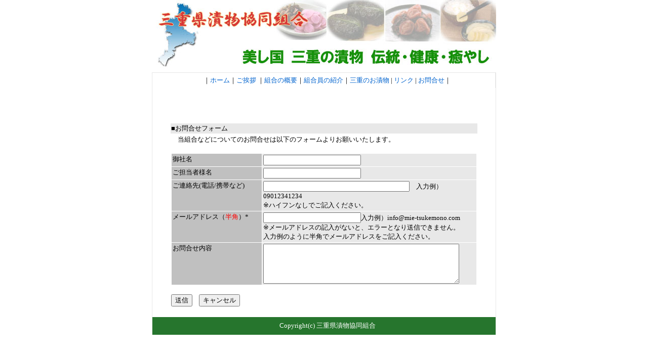

--- FILE ---
content_type: text/html
request_url: http://mie-tsukemono.com/inquiry.html
body_size: 5390
content:
<!DOCTYPE HTML PUBLIC "-//W3C//DTD HTML 4.01 Transitional//EN">

<meta http-equiv="Content-Type" content="text/html; charset=Shift_JIS"><meta name="GENERATOR" content="JustSystems Homepage Builder Version 20.0.4.0 for Windows"><meta http-equiv="Content-Style-Type" content="text/css">
<TITLE></TITLE>
<LINK rel="stylesheet" href="base.css" type="text/css">
<body leftmargin="0" topmargin="0" marginwidth="0" marginheight="0">
<CENTER>
<CENTER>
<CENTER>
<TABLE border="0" width="680" cellpadding="0" cellspacing="0">
  <TBODY>
    <TR>
      <TD colspan="4"><IMG src="img/topbanner.jpg" width="680" height="143" border="0"></TD>
    </TR>
  </TBODY>
</TABLE>
</CENTER>
</CENTER>
</CENTER>
<CENTER>
<CENTER>
<TABLE border="0" width="680" cellspacing="0" cellpadding="0">
  <TBODY>
    <TR>
      <TD rowspan="3" width="1" bgcolor="#e8e8e8"></TD>
      <TD height="1" width="637" bgcolor="#e8e8e8"></TD>
      <TD rowspan="3" bgcolor="#e8e8e8" width="1"></TD>
    </TR>
    <TR>
      <TD height="30" width="637" align="center">　｜<A href="index.html">ホーム</A>｜<A href="aisatsu.html">ご挨拶</A> ｜<A href="profile.html">組合の概要</A>｜<A href="kumiaiin.html">組合員の紹介</A>｜<A href="otsukemkono_mie.html">三重のお漬物</A> | <A href="link.html">リンク</A> |<A href="inquiry.html"> お問合せ</A>｜</TD>
    </TR>
    <TR>
      <TD bgcolor="#e8e8e8" width="637"></TD>
    </TR>
  </TBODY>
</TABLE>
</CENTER>
<TABLE border="0" width="680" cellpadding="0" cellspacing="0">
  <TBODY>
    <TR>
      <TD valign="top" bgcolor="#e8e8e8" width="1"></TD>
      <TD valign="top" align="center" width="678"><BR>
      <TABLE border="0" width="90%">
        <TBODY>
          <TR>
            <TD colspan="2"></TD>
          </TR>
          <TR>
            <TD valign="top" width="314" colspan="2" align="center"><BR>
            </TD>
          </TR>
        </TBODY>
      </TABLE>
      <BR>
      <TABLE border="0" width="90%">
        <TBODY>
          <TR>
            <TD colspan="2"></TD>
          </TR>
          <TR>
            <TD colspan="2" height="1" bgcolor="#e8e8e8">■お問合せフォーム</TD>
          </TR>
          <TR>
            <TD valign="top" colspan="2">　当組合などについてのお問合せは以下のフォームよりお願いいたします。
            <form method="POST" action="http://mdec.nifty.com/cgi-bin/ahpmdec.cgi"><INPUT TYPE="hidden" NAME="ok_page" VALUE="http://homepage2.nifty.com/mie-tsukemono/thanks.html"><INPUT TYPE="hidden" NAME="to_mail" VALUE="mie-tsukemono.ma@nifty.com"><INPUT TYPE="hidden" NAME="sub" VALUE="ホームページからの問合せ"></form>
            <TABLE border="0" cellpadding="2" cellspacing="1" width="100%">
              <tbody>
    <tr>
      <td colspan="3" class="f_title"><span class="f_cap"></span></td>
    </tr>
    <tr>
                  <TD class="f_th" nowrap="nowrap" valign="top" bgcolor="#c0c0c0" width="174">御社名<span class="f_nec"></span></TD>
                  <TD bgcolor="#e8e8e8" colspan="2"> 



<INPUT TYPE="text" maxlength="22" size="22" name="company_name">

</TD></tr>
                <TR>
                  <TD bgcolor="#c0c0c0" valign="top">ご担当者様名</TD>
                  <TD colspan="2" bgcolor="#e8e8e8">

<INPUT TYPE="text" maxlength="22" size="22" name="name">

</TD></TR>
        <tr>
                  <TD class="f_th" nowrap="nowrap" valign="top" bgcolor="#c0c0c0" width="174">ご連絡先(電話/携帯など)</TD>
                  <TD colspan="2" bgcolor="#e8e8e8" width="419">
<INPUT TYPE="text" maxlength="50" size="34" name="tel">　入力例）09012341234<BR>
                  ※ハイフンなしでご記入ください。</TD>
    </tr>
                <tr>
                  <TD class="f_th" nowrap="nowrap" valign="top" bgcolor="#c0c0c0" width="174">メールアドレス（<FONT color="#ff0000">半角</FONT>）<span class="f_nec">*</span></TD>
                  <TD colspan="2" bgcolor="#e8e8e8" width="419"><INPUT TYPE="text" maxlength="100" name="from" size="22">入力例）info@mie-tsukemono.com<BR>
                  ※メールアドレスの記入がないと、エラーとなり送信できません。<BR>
                  入力例のように半角でメールアドレスをご記入ください。</TD>
    </tr>
                <TR>
                  <TD class="f_th" nowrap="nowrap" valign="top" bgcolor="#c0c0c0" width="174">お問合せ内容</TD>
                  <TD bgcolor="#e8e8e8" colspan="2">
            
<TEXTAREA rows="5" cols="46" name="body"></TEXTAREA>
            </TD>
                </TR>
  </tbody>
</TABLE>
            <BR>
            

<INPUT type="submit" value="送信">　<INPUT type="reset" value="キャンセル">
            </TD>
          </TR>
        </TBODY>
      </TABLE>
      <BR>
      </TD>
      <TD valign="top" align="center" width="1" bgcolor="#e8e8e8"></TD>
    </TR>
  </TBODY>
</TABLE>
</CENTER>
<CENTER>
<TABLE border="0" width="680" cellspacing="0" cellpadding="0">
  <TBODY>
    <TR>
      <TD rowspan="2" width="1" bgcolor="#e8e8e8"></TD>
      <TD></TD>
      <TD rowspan="2" width="1" bgcolor="#e8e8e8"></TD>
    </TR>
    <TR>
      <TD bgcolor="#26752d" height="35" width="678" align="center"><FONT color="#ffffff">　</FONT><FONT color="#eeeeee"><FONT color="#ffffff">Copyright(c) 三重県漬物協同組合</FONT></FONT></TD>
    </TR>
  </TBODY>
</TABLE>
</CENTER>
<script src="http://www.google-analytics.com/urchin.js" type="text/javascript">
</script>
<script type="text/javascript">
_uacct = "UA-1404514-1";
urchinTracker();
</script>
</body>

--- FILE ---
content_type: text/css
request_url: http://mie-tsukemono.com/base.css
body_size: 988
content:
BODY {
  font-size : 10.00pt;
  line-height : 140%;
  }
TR {
  font-size : 10pt;
  line-height : 140%;
}

TD { font-size : 10pt;
line-height : 140%;
 }

A { text-decoration : none ;}
A:LINK {
  font-size : 10pt;
  color : #0063CE;
}
A:VISITED {
  font-size : 10pt;
  color :#0063CE;
}
A:ACTIVE {
  font-size : 10pt;
  color :#0063CE;
}
A:HOVER {text-decoration: underline;
  font-size : 10pt;
  color :#FF6200;
}
.menu{
	FONT-SIZE: 7pt; LINE-HEIGHT: 140%
;
.f8pt{
	FONT-SIZE: 8pt; LINE-HEIGHT: 100%
;
.f11pt-green {
	FONT-SIZE: 11pt; LINE-HEIGHT: 140%
;
  color : green;
}
.f12pt{
	FONT-SIZE: 12pt; LINE-HEIGHT: 140%
;
}
.f12pt-orange{
	FONT-SIZE: 12pt; LINE-HEIGHT: 140%
;

 color : orange;
}
.f13pt-dropshadow{
	font-size : 13pt; FILTER: DropShadow(Color=#D7D7D7, OffX=2, OffY=1, Positive=45); line-height : 140%; FONT-FAMILY: "MS UI Gothic"; font-weight:bold; 
}
.hr1 { height: 1px; width: 100%; border: 1px solid orange; }
.hr2 { height: 2px; width: 100%; border: 4px dotted gray; 
}
